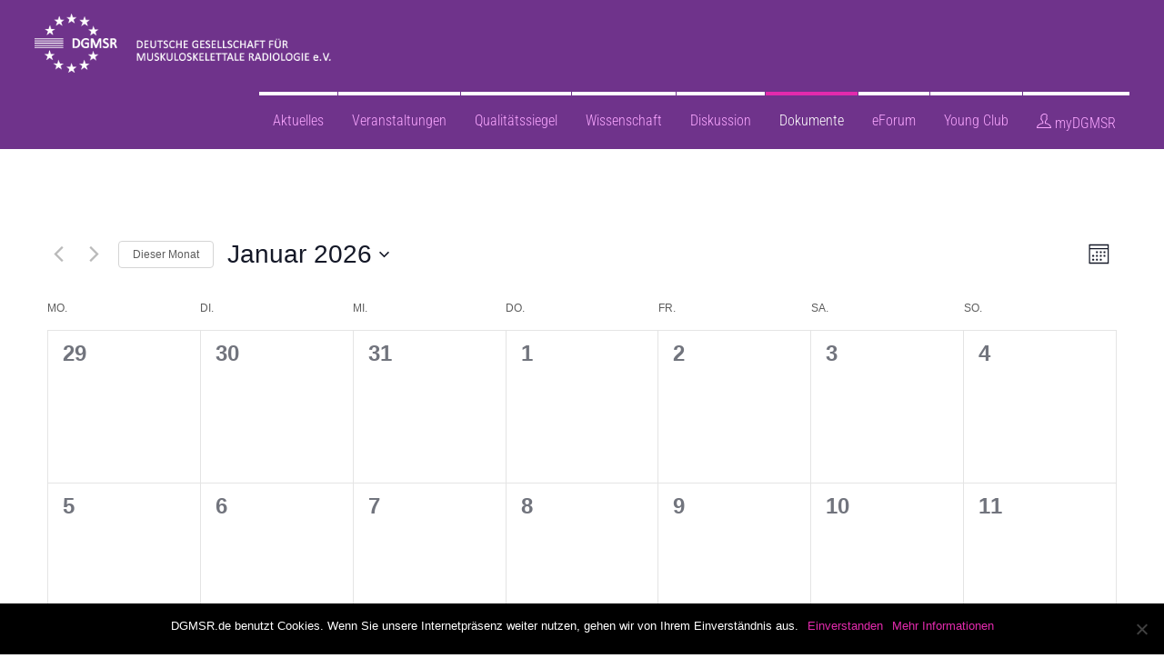

--- FILE ---
content_type: text/css
request_url: https://www.dgmsr.de/wp-content/plugins/dgmsr-users/public/css/dgmsr-users-public.css?ver=1.0.0
body_size: 1947
content:
/**
 * All of the CSS for your public-facing functionality should be
 * included in this file.
 */

.wppb-register-user input[type=reset],
.login-submit input[type=submit],
.form-submit input[type=submit],
.wppb-register-user input[type=submit],
.wppb-register-user button,
.dgmsr-button {
    background: #e32aad;
    border: 1px solid #e32aad;
    color: #fff;
}

.wppb-register-user input[type=reset]:hover,
.login-submit input[type=submit]:hover,
.form-submit input[type=submit]:hover,
.wppb-register-user input[type=submit]:hover,
.wppb-register-user button:hover,
.dgmsr-button:hover {
    background: #fff;
    border: 1px solid #e32aad;
    color: #e32aad;
}

.default_field_description {
    height: 27px;
    padding: 0;
}

.wppb-user-forms ul {
    margin: 0 auto !important;
    max-width: 600px !important;
}

.wppb-form-field label, #wppb-login-wrap .login-username label, #wppb-login-wrap .login-password label {
    width: 40% !important;
}

.wppb-form-field input, .wppb-form-field input[type="text"], .wppb-form-field input[type="number"], .wppb-form-field input[type="email"], .wppb-form-field input[type="url"], .wppb-form-field input[type="password"], .wppb-form-field input[type="search"], .wppb-form-field select, .wppb-form-field textarea, .wppb-checkboxes, .wppb-radios, #wppb-login-wrap .login-username input, #wppb-login-wrap .login-password input {
    width: 60% !important;
}

.wppb-form-field.wppb-send-credentials-checkbox,
.wppb-form-field.wppb-send-credentials-checkbox label,
.wppb-form-field.wppb-send-credentials-checkbox input {
    width: auto !important;
}

.wppb-form-field > span {
    margin-left: 40% !important;
}

#pass-strength-result {
    margin: 13px 5px 5px 40% !important;
}

.wppb-user-forms .form-submit {
    max-width: 600px;
    margin: 0 auto;
    margin-top: 20px;
}

#wppb-login-wrap {
    max-width: 600px;
    margin: 0 auto;
}

#wppb-recover-password-container {
    max-width: 600px;
    margin: 0 auto;
}

p.wppb-front-end-logout strong span {
    margin-right: 5px;
}

--- FILE ---
content_type: text/css
request_url: https://www.dgmsr.de/wp-content/uploads/themify-concate/425012000/themify-1123032449.css
body_size: 45406
content:
@charset "UTF-8";
/* Themify Fullpane 7.8.7 framework 8.0.6 */

/*/css/base.min.css*/
:where(.tf_loader){width:1em;height:1em;overflow:hidden;display:inline-block;vertical-align:middle;position:relative}.tf_loader:before{content:'';width:100%;height:100%;position:absolute;top:0;left:0;text-indent:-9999em;border-radius:50%;box-sizing:border-box;border:.15em solid rgba(149,149,149,.2);border-left-color:rgba(149,149,149,.6);animation:tf_loader 1.1s infinite linear}@keyframes tf_loader{0{transform:rotate(0)}100%{transform:rotate(360deg)}}.tf_clear{clear:both}.tf_left{float:left}.tf_right{float:right}.tf_textl{text-align:left}.tf_textr{text-align:right}.tf_textc{text-align:center}.tf_textj{text-align:justify}.tf_text_dec{text-decoration:none}.tf_hide{display:none}.tf_hidden{visibility:hidden}.tf_block{display:block}.tf_inline_b{display:inline-block}.tf_vmiddle{vertical-align:middle}.tf_mw{max-width:100%}.tf_w{width:100%}.tf_h{height:100%}:where(.tf_overflow){overflow:hidden}.tf_box{box-sizing:border-box}:where(.tf_abs){position:absolute;inset:0}:where(.tf_abs_t){position:absolute;top:0;left:0}:where(.tf_abs_b){position:absolute;bottom:0;left:0}:where(.tf_abs_c){position:absolute;top:50%;left:50%;transform:translate(-50%,-50%)}.tf_rel{position:relative}:where(.tf_opacity){opacity:0}.tf_clearfix:after{content:"";display:table;clear:both}.loops-wrapper>.post,.woocommerce ul.loops-wrapper.products>li.product{float:left;box-sizing:border-box;margin-left:3.2%;margin-right:0;margin-bottom:3.2%;clear:none}.woocommerce .loops-wrapper.no-gutter.products>.product,body .loops-wrapper.no-gutter>.post{margin:0}.woocommerce .loops-wrapper.products.list-post>.product{margin-left:0}.tf_scrollbar{scroll-behavior:smooth;--tf_scroll_color:rgba(137,137,137,.2);--tf_scroll_color_hover:rgba(137,137,137,.4);scrollbar-color:var(--tf_scroll_color) transparent;scrollbar-width:thin}.tf_scrollbar::-webkit-scrollbar{width:var(--tf_scroll_w,10px);height:var(--tf_scroll_h,10px)}.tf_scrollbar::-webkit-scrollbar-thumb{background-color:var(--tf_scroll_color);background-clip:padding-box;border:2px solid transparent;border-radius:5px}.tf_scrollbar:hover{scrollbar-color:var(--tf_scroll_color_hover) transparent}.tf_scrollbar:hover::-webkit-scrollbar-thumb{background-color:var(--tf_scroll_color_hover)}.tf_close{position:relative;transition:transform .3s linear;cursor:pointer}.tf_close:after,.tf_close:before{content:'';height:100%;width:1px;position:absolute;top:50%;left:50%;transform:translate(-50%,-50%) rotate(45deg);background-color:currentColor;transition:transform .25s}.tf_close:after{transform:translate(-50%,-50%) rotate(-45deg)}.tf_close:hover:after{transform:translate(-50%,-50%) rotate(45deg)}.tf_close:hover:before{transform:translate(-50%,-50%) rotate(135deg)}.tf_vd_lazy:fullscreen video{height:100%;object-fit:contain}

/*/css/themify-common.css*/
iframe{border:0}a{cursor:pointer}:is(button,a,input,select,textarea,.button):focus{outline:1px dotted hsla(0,0%,59%,.2)}.tf_focus_heavy :is(button,a,input,select,textarea,.button):focus{outline:2px solid rgba(0,176,255,.8)}.tf_focus_none a,.tf_focus_none:is(button,a,input,select,textarea,.button):focus{outline:0}.tf_large_font{font-size:1.1em}.screen-reader-text{border:0;clip:rect(1px,1px,1px,1px);clip-path:inset(50%);height:1px;margin:-1px;overflow:hidden;padding:0;position:absolute;width:1px;word-wrap:normal!important}.screen-reader-text:focus{background-color:#f1f1f1;border-radius:3px;box-shadow:0 0 2px 2px rgba(0,0,0,.6);clip:auto!important;color:#21759b;display:block;font-size:.875rem;font-weight:700;height:auto;left:5px;line-height:normal;padding:15px 23px 14px;text-decoration:none;top:5px;width:auto;z-index:100000}.skip-to-content:focus{clip-path:none}.post-image .themify_lightbox{display:block;max-width:100%;position:relative}.post-image .themify_lightbox .zoom{background:rgba(0,0,0,.3);border-radius:100%;height:35px;left:50%;position:absolute;top:50%;transform:translate(-50%,-50%);width:35px}.post-image .themify_lightbox .zoom .tf_fa{color:#fff;vertical-align:middle;stroke-width:1px;left:50%;line-height:100%;position:absolute;top:50%;transform:translate(-50%,-50%)}.post-image .themify_lightbox:hover .zoom{background:rgba(0,0,0,.6)}.pswp:not(.pswp--open){display:none}:is(.ptb_map,.themify_map) button{border-radius:0;max-width:inherit}
/*/wp-content/themes/fullpane/styles/modules/site-logo.css*/
#site-logo{float:left;font:normal 400 1.7em/1.1em Roboto Condensed,Arial,sans-serif;margin:0;padding:15px 0;text-transform:uppercase}#site-logo a{color:#000}#site-logo a,#site-logo a:hover{text-decoration:none}@media(max-width:800px){#site-logo a{font-size:30px}}@media(max-width:680px){#site-logo{font-size:2em;text-align:left;width:auto}}
/*/wp-content/themes/fullpane/styles/modules/site-description.css*/
#site-description{color:#aaa;float:left;font-size:.9em;font-style:normal;font-weight:400;line-height:110%;margin:0;padding:24px 15px 0}#site-description .site-taglink{color:inherit;font-size:inherit}#site-description .site-taglink:hover{text-decoration:none}@media(max-width:680px){#site-description{display:none;visibility:hidden}}
/*/wp-content/themes/fullpane/styles/modules/footer.css*/
#footerwrap{background-color:rgba(0,0,0,.9);left:0;position:fixed;top:0;z-index:9999}#footerwrap.expanded{max-height:80vh;transform:translateY(0)}.footer-text{clear:left;color:#aaa;font-size:85%;margin:0;padding:1em 0}.footer-text a{color:#aaa;text-decoration:none}.footer-text a:hover{color:#fff;text-decoration:underline}#footer-tab{height:44px;left:50%;margin:0 0 0 -40px;position:absolute;width:80px}#footer-tab a{display:block;font-size:28px;height:36px;margin-left:auto;margin-right:auto;padding-top:8px;text-align:center;width:70px}#footer-tab a:after{content:"\e805"}.expanded #footer-tab a:after{content:"\e804";font-size:24px}@media(max-width:800px){#footer-tab{height:32px;left:50%;margin:0 0 0 -30px;position:absolute;width:50px}#footer-tab a{font-size:22px;height:25px;padding-bottom:6px;padding-top:3px;width:40px}.expanded #footer-tab a:after{font-size:14px}.menubar-top #footer-tab{margin-top:-34px}}
/*/wp-content/themes/fullpane/styles/modules/footer-widgets.css*/
#footerwrap .footer-widgets{overflow:auto;-webkit-overflow-scrolling:touch;max-height:55vh}.fp-slides #footerwrap .footer-widgets{max-height:none}
/*/css/modules/social-links.css*/
.social-widget .widget{display:inline-block;margin:0 3px 0 0}.social-widget .widgettitle{background:0;border:0;border-radius:0;box-shadow:none;display:inline-block;font-family:inherit;font-size:100%;font-weight:700;letter-spacing:0;margin:0 .5em 0 0;padding:0;text-transform:none;vertical-align:middle;width:auto}.social-widget .social-links{display:inline;margin:6px 0 0;padding:0}.widget .social-links li img{vertical-align:middle}.widget .social-links{line-height:1em;padding:0}.social-links .social-link-item{border:0;display:inline-block;list-style:none;margin:0 5px 5px 0;padding:0}.social-links.vertical li{display:block;margin:0 0 5px}.widget .social-links a,.widget .social-links a:hover{text-decoration:none}.social-links li em{border-radius:100%;display:inline-block;font-size:20px;height:20px;line-height:1em;padding:4px;text-align:center;vertical-align:middle;width:20px}.social-links .icon-small em{font-size:16px;height:16px;width:16px}.social-links .icon-large em{font-size:28px;height:36px;padding:6px;width:36px}.social-links .icon-small img{max-height:16px;max-width:16px}.social-links .icon-medium img{max-height:24px;max-width:24px}.social-links .icon-large img{max-height:32px;max-width:32px}#footer .social-links.horizontal li,#sidebar .social-links.horizontal li{border:0;display:inline-block}#footer .social-links.vertical,#sidebar .social-links.vertical{display:block}#footer .social-links.vertical li,#sidebar .social-links.vertical li{display:block;margin:0 0 .5em}
/*/wp-content/themes/fullpane/styles/modules/widgets/themify-social-links.css*/
#social-wrap{position:absolute;right:0;top:10px}.social-widget{display:inline-block;margin-left:10px}.social-widget a{color:#000;text-decoration:none}.social-widget a:hover{color:var(--theme_accent);text-decoration:none}.social-widget .widget{background:0;border:0;border-radius:0;box-shadow:none;display:inline-block;margin:0 2px 0 0;padding:0}.social-widget .widget div{display:inline}.social-widget .widgettitle{background:0;border:0;border-radius:0;box-shadow:none;display:inline-block;font-family:inherit;font-size:100%;font-weight:700;letter-spacing:0;margin:5px 8px 2px 0;padding:0;position:static;text-transform:none;width:auto}.social-widget .widgettitle:after{display:none}.social-widget ul{display:inline;margin:6px 0 0!important;padding:0}.social-links.horizontal li{border:0!important;clear:none;display:inline-block!important;font-size:1.25em;line-height:100%;list-style:none;margin:0 8px 0 0}.social-widget ul li,.social-widget ul li:first-child{padding:18px 2px 0 0}.social-widget ul li:last-child{margin-left:0}.social-widget div.rss{display:inline-block;margin-right:4px}.social-widget div.rss span{display:none}.social-widget div.rss .tf_fa{font-size:1.25em;padding:6px}#footerwrap .footer-widgets .widget{padding:1em 0 0}@media(max-width:800px){#header .social-widget{padding:5px 0 0}}
/*/wp-content/themes/fullpane/style.css*/
/*!
Theme Name:Themify Fullpane
Theme URI:https://themify.me/themes/fullpane
Version:7.8.7 
Description:Created by <a href="http://www.themify.me">Themify</a>.
Author:Themify
Author URI:http://www.themify.me
License:GNU General Public License v2.0
License URI:http://www.gnu.org/licenses/gpl-2.0.html
Copyright:(c) 2016 Themify.
Tags:featured-images,translation-ready,custom-menu
Text Domain:themify
Required Plugins:themify-shortcodes
Requires PHP:7.2
Changelogs: https://themify.org/changelogs/fullpane.txt

---------
DO NOT EDIT THIS FILE.
If you need to override theme styling,please add custom CSS in Appearance > Customize > Custom CSS or a child theme (https://themify.me/docs/child-theme).
*/a,abbr,acronym,address,b,bdo,big,blockquote,body,br,button,cite,code,dd,del,dfn,div,dl,dt,em,fieldset,figure,form,h1,h2,h3,h4,h5,h6,html,i,img,ins,kbd,legend,li,map,ol,p,pre,q,samp,small,span,strong,sub,sup,table,tbody,td,tfoot,th,thead,tr,tt,ul,var{margin:0;padding:0}fieldset,img{border:0}article,aside,details,figcaption,figure,footer,header,hgroup,menu,nav,section{display:block}audio,iframe{max-width:100%}:root{--theme_accent:#ff3150;--theme_accent_semi:rgba(238,44,73,.8)}@font-face{font-display:swap;font-family:themify_theme_icon;src:url([data-uri]) format("woff")}html{-webkit-font-smoothing:antialiased}body{background-color:#222527;color:#aaa;font:1em/1.7em Roboto,sans-serif,Arial;font-style:normal;font-weight:400;image-rendering:optimizeQuality;overflow-wrap:break-word}a{outline:0}a,a:hover,ins{text-decoration:none}p{margin:0 0 1.2em;padding:0}small{font-size:87%}blockquote{font:italic 110%/130% Times New Roman,Times,serif;padding:8px 30px 15px}::-moz-selection{background-color:var(--theme_accent);color:#fff}::selection{background-color:var(--theme_accent);color:#fff}ol,ul{line-height:140%;margin:1em 0 1.4em 24px}li,ol,ul{padding:0}li{margin:0 0 .5em}h1,h2,h3,h4,h5,h6{color:#fff;font-family:Roboto Condensed,Arial,sans-serif;font-size:1.7em;font-style:normal;font-weight:300;line-height:1.5em;margin:0 0 .4em;overflow-wrap:normal}h1{font-size:3.8em}h1,h2{font-family:Roboto,Arial,sans-serif;font-style:normal;font-weight:100;line-height:110%}h2{font-size:2.8em}h4{font-size:1.4em}h5{font-size:1.2em}h6{font-size:1em}button,input,input[type=search],select,textarea{font-family:inherit;font-size:100%}input:read-only,input:read-write,textarea{background-color:#eee;border:0;box-sizing:border-box;max-width:100%;padding:6px 10px}input:read-only,input:read-write{width:240px}input:is([type=radio],[type=checkbox]){clear:none;cursor:pointer;display:inline-block;height:20px;line-height:1;margin:0 .3em 0 0;min-height:20px;min-width:20px;padding:0 2px;text-align:center;vertical-align:middle;width:20px}textarea{height:200px;line-height:150%;width:100%}input:read-only:focus,input:read-write:focus,textarea:focus{background-color:#eee;outline:0}button,input:is([type=reset],[type=submit]){-webkit-appearance:none;background:0;border:1px solid #fff;border-radius:4px;color:#fff;cursor:pointer;display:inline-block;font-family:Roboto Condensed,Arial,sans-serif!important;font-size:1em;font-style:normal;font-weight:300;letter-spacing:.05em;line-height:1.5em;margin-bottom:0;padding:7px 15px;text-align:center;text-transform:uppercase;user-select:none;vertical-align:middle;white-space:nowrap}button:hover,input:is([type=reset],[type=submit]):hover{background-color:#fff;background-image:none;border-color:#fff;color:#000}#main-nav .current-menu-item>a,#main-nav a:hover,.testimonial .testimonial-author,.widget #wp-calendar th,a{color:var(--theme_accent)}#footer-tab a{background:var(--theme_accent_semi);color:#fff}#footer-tab a:hover{background:var(--theme_accent)}.author-box,.post,.widget,img{box-sizing:border-box}#pagewrap{overflow-x:clip;padding-bottom:80px}.mobile-menu-visible #pagewrap{overflow-x:initial}.pagewidth{margin:0 auto;width:1160px}#content{margin:80px 0 60px;width:830px}.sidebar-none #content{float:none;width:100%}.full_width #layout{max-width:100%;width:100%}.full_width #content{float:none;width:auto}.col3-1,.col4-1,.col4-2{float:left;margin-left:3.2%}.col4-1{width:22.6%}.col4-2{width:48.4%}.col3-1{width:31.2%}:is(.col4-1,.col4-2,.col3-1).first{clear:left;margin-left:0}#headerwrap{background-color:#fff;inset-block:var(--tf_fixed_header_p,auto 0);position:var(--tf_fixed_header,fixed);width:100%;z-index:999}#header{margin:auto;min-height:70px;width:94%}#main-nav{margin:0;padding:0;width:auto}#main-nav li{float:left;list-style:none;margin:0;padding:0;position:relative}#main-nav a{border-top:4px solid #fff;color:#757575;display:block;font-family:Roboto Condensed,Arial,sans-serif;font-size:1em;font-style:normal;font-weight:300;line-height:1em;margin:0 0 0 1px;padding:20px 15px;position:relative;text-decoration:none}#main-nav .current-menu-item a,#main-nav>li>a:hover{border-top:4px solid var(--theme_accent)}#main-nav .menu-item-has-children>a:after{content:"\e809";font-size:.625em;line-height:1em;margin-top:-3px;position:absolute;right:0;text-transform:none;top:50%}#main-nav ul .menu-item-has-children>a:after{content:"\e806";float:left;height:10px;position:relative}#main-nav .current-menu-item ul a,#main-nav ul a{background:0;border:0;box-shadow:none;box-sizing:border-box;display:block;font-size:.95em;line-height:1.25em;margin:0;padding:6px 12px;text-shadow:none;text-transform:none;width:150px}#main-nav .current-menu-item ul a:hover,#main-nav ul a:hover{color:#222527}#main-nav .sub-menu{background-color:#fff;border:1px solid #000;bottom:100%;list-style:none;margin:0 0 15px -100px;opacity:0;padding:5px 0;pointer-events:none;position:absolute;right:0;visibility:hidden;z-index:100}#main-nav ul:after{border-left:8px solid transparent;border-right:8px solid transparent;border-top:8px solid #000;bottom:-9px;content:" ";display:block;height:0;margin-left:-4px;position:absolute;right:20px;width:0;z-index:-1}#main-nav ul li{background:0;border-top:1px solid #ececec;float:none;margin:0;position:relative;text-align:right}#main-nav ul li:first-child{border-top:none}#main-nav ul.sub-menu ul{bottom:4px;left:auto;margin-bottom:-5px;right:100%}#main-nav ul ul:after{border-bottom:8px solid transparent;border-left:8px solid #000;border-top:8px solid transparent;bottom:10px;margin-right:0;right:-16px}@media (hover:hover){#main-nav li:hover>.sub-menu,#main-nav li>.sub-menu:focus-within,#main-nav li>a:focus+.sub-menu{margin-bottom:-5px;opacity:1;pointer-events:auto;visibility:visible}#main-nav li ul li:hover>ul{margin-right:-20px}}#main-nav .menu-item-has-children>a:after,#main-nav ul ul:before{display:none}@media (hover:none){#main-nav .menu-item-has-children>a{padding-right:50px}#main-nav li .child-arrow{border-radius:100%;display:inline-block;margin-left:7px;margin-top:-17px;padding:0;right:5px;top:50%}#main-nav .toggle-on>a>.child-arrow{background:hsla(0,0%,84%,.4)}#main-nav .has-mega-column>.sub-menu,#main-nav li>.sub-menu{display:none;pointer-events:auto}#main-nav .has-mega-column.toggle-on>.sub-menu{display:grid!important}#main-nav li.toggle-on>.sub-menu{opacity:1;pointer-events:auto;transform:scale(1);visibility:visible}}.menu-item-has-children .child-arrow{border-radius:100%;cursor:pointer;display:none;height:36px;position:absolute;right:0;top:4px;transition:transform .3s;width:36px;z-index:12}.child-arrow:after,.child-arrow:before{background:currentColor;border-radius:10px;content:"";height:1px;left:12px;position:absolute;top:50%;transform:rotate(45deg);transition:transform .3s ease-in-out;width:8px;z-index:9999}.child-arrow:after{left:17px;transform:rotate(-45deg)}.toggle-on>a .child-arrow:after,.toggle-on>a .child-arrow:before{left:10px;width:15px}.toggle-on>a .child-arrow{transform:rotate(180deg)}#main-nav .current-menu-item ul.cart a,#main-nav ul.cart a{border:0;text-align:center;width:80px}#main-nav ul.cart{left:-30%}body.mobile-menu-visible{overflow-y:hidden;position:relative}.body-overlay{background-color:hsla(0,0%,100%,.7);box-shadow:inset -1px 0 13px rgba(0,0,0,.13);display:none;height:100%;position:fixed;right:300px;top:0;width:100%;z-index:1000}.body-overlay-on{display:block}#main-nav .has-mega-column>.sub-menu,#main-nav .has-mega-sub-menu .mega-sub-menu{box-sizing:border-box;margin:auto}#main-nav .has-mega-column .sub-menu .sub-menu{margin:0;visibility:visible}#main-nav .has-mega-column>.sub-menu li{border:0}#main-nav .has-mega-column>.sub-menu a{border:0;width:100%}#main-nav .widgettitle{color:inherit;text-align:right}#main-nav .has-mega ul:after,#main-nav .widgettitle:after{display:none}#main-nav .mega-menu-posts .post-title{color:inherit}#main-nav .has-mega-sub-menu .mega-sub-menu>ul li{border:0}.page-title{color:#fff;font-family:Roboto,Arial,sans-serif;font-size:320%;font-style:normal;font-weight:200;line-height:110%;margin:0 0 50px;padding:0;text-align:center}.portfolio-full{display:none;visibility:hidden}#body .loops-wrapper.gallery a.shortcode.button.outline:hover{background:#fff!important}.slideshow-slider-loader{height:50px;position:relative;width:100%}.author-bio{margin:0 0 30px}.author-bio .author-avatar{float:left;margin:0 15px 0 0}.author-name{font-size:1em;font-weight:300;text-transform:uppercase}.author-bio .author-name{margin:0 0 30px;padding:0}.author-body{overflow:hidden}.author-posts-by{border-color:#ccc hsla(0,0%,46%,.3) hsla(0,0%,46%,.3);border-top:4px double hsla(0,0%,46%,.3);font-size:140%;margin:0 0 20px;padding:10px 0 0;text-transform:uppercase}.author-bio .social-widget .widget{height:auto;margin:0!important;padding:0!important}.post{box-sizing:border-box;margin-bottom:40px;min-height:150px;position:relative}.post-content{min-width:120px}.post-content h1{font-family:Roboto Condensed,Arial,sans-serif;font-style:normal;font-weight:300;text-transform:uppercase}.post-title{color:#fff;font-weight:300;margin:0;padding:0}.post-title a{color:#fff;text-decoration:none}.post-title a:hover{text-decoration:underline}.post-tag{display:block;margin:0 0 15px;overflow:hidden}.post-image{margin:0 0 30px}.post-image img{vertical-align:bottom}.post-image.left{float:left;margin-right:15px}.post-image.right{float:right;margin-left:15px}.post-meta{font-size:80%;margin:0 0 10px}.post-meta span{margin-right:5px}.post-meta .post-date{clear:left;display:block;margin-bottom:3px}.post-meta a{text-decoration:none}.post-meta .post-author{margin:0;overflow:hidden;vertical-align:middle}.post-meta .post-author img{border-radius:100%}#body .post-meta .post-author img{width:auto}.shortcode.post-slider{margin-top:45px}.post-slider .post-date{font-size:80%;margin:0}.shortcode.loops-wrapper.list-post{margin:45px auto 0;max-width:100%}.shortcode.loops-wrapper.list-post .post.odd .post-image{float:right;margin-left:7%;margin-right:auto}.shortcode.list-post .loops-wrapper:is(.grid4,.grid3,.grid2) .post-image{float:none;margin:0}.shortcode.list-post .loops-wrapper:is(.grid4,.grid3,.grid2) .post-image img{height:auto;width:100%}.shortcode.list-post .loops-wrapper:is(.grid4,.grid3,.grid2) :is(.post-title,.post-meta,.post-content){text-align:left}.shortcode.list-post .loops-wrapper.grid3 .post-meta{position:relative}.shortcode.list-post .loops-wrapper:is(.grid4,.grid3,.grid2) .post-meta>span{float:none}.shortcode.list-post .loops-wrapper:is(.grid4,.grid3,.grid2) .post-category{bottom:0;position:absolute;right:0}.embed-youtube,.post-video{height:0;margin-bottom:15px;overflow:hidden;padding-bottom:56.25%;position:relative}:is(.post-video,.embed-youtube) iframe{height:100%;left:0;position:absolute;top:0;width:100%}.author-box{margin:100px 0}.author-box .author-avatar{float:left;margin:0 15px 5px 0}.author-box .author-name{margin:10px 0 15px}.author-box img{border-radius:100%}.author-box .social-widget :is(.links-list,.widget){margin-top:0!important;padding-top:0!important}.post-pagination{margin:.5em 0 2em;text-align:right}.post-pagination strong{margin-right:3px}.post-pagination a{margin-inline:3px}.slideshow-wrap{min-width:120px;overflow:hidden}.slider-image-caption{background-color:rgba(0,0,0,.6);bottom:0;color:#fff;display:inline;left:0;padding:5px 2%;position:absolute;width:96%}.widget{margin:0 0 60px;overflow-wrap:break-word}.widgettitle{color:#fff;font-family:Roboto Condensed,Arial,sans-serif;font-style:normal;font-weight:300;margin-bottom:30px;overflow:hidden;position:relative;text-transform:uppercase;z-index:1}.widgettitle:after{background-color:#4e5152;content:"\a0";height:1px;margin-left:5%;overflow:hidden;position:absolute;top:51%;width:95%}.widget ul{margin:0;padding:0}.widget li{border-top:1px solid #424446;clear:both;list-style:none;margin:0;padding:15px 0}.widget li:first-child{border:0;padding-top:0}.widget ul ul{border-top:none;margin:0;padding:0}.widget ul ul li{margin:0;padding-left:10px}.widget ul ul li:last-child{padding-bottom:0}.widget_search .tf_fa{display:none}.widget #wp-calendar caption{padding-bottom:15px;text-transform:uppercase}.widget #wp-calendar td{font-weight:400;padding:4px 2px;text-align:center;width:31px}.widget #wp-calendar td:is(#prev,#next){padding:0;text-align:left}.widget #wp-calendar th{font-weight:400}.widget #wp-calendar tr{color:#aaa;font-weight:400}.widget .links-list img,.widget_links img{vertical-align:middle}.recent-comments-list .avatar{float:left;margin-right:12px}iframe[src*=facebook]{background-color:#fff}img:is(.alignleft,.aligncenter,.alignright,.alignnone){margin-bottom:15px}.alignleft{float:left;margin-right:30px}.alignright{float:right;margin-left:30px}.aligncenter{display:block;margin-left:auto;margin-right:auto;text-align:center}.wp-caption{margin-bottom:15px;max-width:100%;text-align:center}.wp-caption-text{font-size:95%;line-height:120%;margin:6px 0}.module-buttons.outline a,a.shortcode.button{background-image:none;border:0;border-radius:var(--tb_app_r,4px);box-shadow:none!important;cursor:pointer;display:inline-block;font-family:Roboto Condensed,Arial,sans-serif!important;font-size:1em;font-style:normal;font-weight:300;letter-spacing:.05em;line-height:1.5em;margin:.3em;padding:.5em 1em;text-align:center;text-decoration:none!important;text-shadow:none!important;text-transform:uppercase;vertical-align:middle;white-space:nowrap}.module-buttons.outline a:hover,a.shortcode.button:hover{color:#333;text-decoration:none}a.shortcode.button.small{font-size:.8em;letter-spacing:0}a.shortcode.button.large{font-size:1.6em}a.shortcode.button.xlarge{font-size:2em}a.shortcode.button.white{background-color:#fff;color:#666!important}a.shortcode.button.white:hover{background-color:#fff;color:#000!important}a.shortcode.button.yellow{background-color:#fc0}a.shortcode.button.yellow:hover{background-color:#fff21e}a.shortcode.button.orange{background-color:#ff9f40}a.shortcode.button.orange:hover{background-color:#ffb95a}a.shortcode.button.blue{background-color:#22d9e5}a.shortcode.button.blue:hover{background-color:#3cf3ff}a.shortcode.button.green{background-color:#02daaf}a.shortcode.button.green:hover{background-color:#11e9be}a.shortcode.button.red{background-color:var(--theme_accent)}a.shortcode.button.red:hover{background-color:#fc425e}a.shortcode.button.black{background-color:#000}a.shortcode.button.black:hover{background-color:#444}a.shortcode.button.purple{background-color:#c594da}a.shortcode.button.purple:hover{background-color:#dfaef4}a.shortcode.button.gray{background-color:#888}a.shortcode.button.gray:hover{background-color:#adadad}a.shortcode.button.pink{background-color:#fca8bc}a.shortcode.button.pink:hover{background-color:#ffc2d6}.module-buttons.outline a,a.shortcode.button.outline{background:0;border:2px solid #ccc;box-shadow:none;color:var(--theme_accent);text-shadow:none}a.shortcode.button.outline:hover{background:#fff}.module-buttons.outline a,a.shortcode.button.outline.white{border-color:#fff;color:#fff}.module-buttons.outline a.yellow,a.shortcode.button.outline.yellow{border-color:#fc0;color:#fc0}.module-buttons.outline a.orange,a.shortcode.button.outline.orange{border-color:#ff9f40;color:#ff9f40}.module-buttons.outline a.blue,a.shortcode.button.outline.blue{border-color:#3cf3ff;color:#22d9e5}.module-buttons.outline a.green,a.shortcode.button.outline.green{border-color:#02daaf;color:#02daaf}.module-buttons.outline a.red,a.shortcode.button.outline.red{border-color:var(--theme_accent);color:var(--theme_accent)}.module-buttons.outline a.black,a.shortcode.button.outline.black{border-color:#000;color:#000}.module-buttons.outline a.purple,a.shortcode.button.outline.purple{border-color:#c594da;color:#c594da}.module-buttons.outline a.gray,a.shortcode.button.outline.gray{border-color:#888;color:#888}.module-buttons.outline a.pink,a.shortcode.button.outline.pink{border-color:#fca8bc;color:#fca8bc}.shortcode.hr{background:0;border:0;border-top:1px solid rgba(86,86,86,.5);clear:both;height:1px;margin:40px 0}.shortcode.portfolio .post-image img{vertical-align:bottom;width:100%}.shortcode.portfolio .post-image{margin:0!important;overflow:hidden;padding:0}.post.portfolio .carousel-nav-wrap{inset-block:50% auto;margin-top:-19px;position:absolute}.portfolio .carousel-pager{margin-top:30px}.shortcode:is(.slider,.post-slider) :is(.carousel-next,.carousel-prev){background-color:transparent;border:0;box-shadow:none;color:#fff;display:inline-block;font-size:2em;height:38px;margin:0;opacity:.5;padding:0;position:absolute;text-decoration:none;text-shadow:none;top:0;width:46px;z-index:130}.carousel-nav-wrap a:hover{opacity:1}.slider :is(.carousel-prev,.carousel-prev:hover){left:0}.slider :is(.carousel-next,.carousel-next:hover){right:0}.module-post .post{min-height:0}.module-post .loops-wrapper:is(.list-post,.list-thumb-image) .post-meta{position:static;text-align:left;width:auto}.module-post .loops-wrapper:is(.list-post,.list-thumb-image) .post-meta .post-author{display:none}.module-post .loops-wrapper:is(.list-post,.list-thumb-image) .post-meta :is(.post-date,span){display:inline-block!important;float:none;margin-right:5px!important}.module-portfolio .portfolio-post .post-date{float:none}.module-highlight .highlight-post .post-image img{vertical-align:middle!important}.module-slider .carousel-nav-wrap :is(.carousel-prev,.carousel-next){font-size:1em!important;position:relative!important}.module .carousel-pager a{background:none;border:none;border-radius:10em;box-shadow:none;cursor:pointer;display:inline-block;height:12px;margin:0 3px;position:relative;text-indent:-900em;vertical-align:middle;width:12px}.module .carousel-pager a:hover{background-color:#fff}.module .carousel-pager a.selected{background:none;border:1px solid #fff}.module .carousel-pager a img{float:left;text-indent:0}.module.ui .tab-content,.module.ui.module-accordion .accordion-content,.module.ui.window .content{color:#aaa}.announcement-bar-showing.announcement-top #footerwrap{top:50px}.announcement-bar-showing.announcement-bottom #headerwrap{bottom:50px}.widget li:after,:is(.loops-wrapper,.menu):after{clear:both;content:" ";display:block;font-size:0;height:0;visibility:hidden}#main-nav,.menu,.widget li{display:block}#main-nav :is(ul,a),.portfolio .post-image img,.testimonial-pager span a img,a.shortcode.button,button,input:is([type=reset],[type=submit]){transition:all .2s ease-in-out}#main-nav .menu-item-has-children>a:after,:is(.carousel-prev,.carousel-next,#footer-tab a,#menu-icon,#menu-icon-close,.social-widget li a):after{font-family:themify_theme_icon}.menubar-top{--tf_fixed_header:sticky;--tf_fixed_header_p:0 auto}.menubar-top #footerwrap{inset-block:auto 0}.menubar-top #footerwrap.expanded{max-height:80vh;transform:translateY(0)}.menubar-top #footer-tab{margin-top:-34px;top:0}.menubar-top #footer-tab a:after{content:"\e809"}.menubar-top .expanded #footer-tab a:after{content:"\e804"}.menubar-top #main-nav ul{inset-block:100% auto}.menubar-top #main-nav ul ul{inset-block:4px auto}.menubar-top #main-nav>li>ul:after{border-bottom:8px solid #000;border-top:0;top:-9px}.menubar-top #main-nav .menu-item-has-children>a:after{content:"\e805"}.menubar-top #main-nav ul .menu-item-has-children>a:after{content:"\e806"}.menubar-top #main-nav ul ul:after{inset-block:10px auto}.menubar-top #sidebar{margin-top:90px}@media(max-width:1260px){.pagewidth{max-width:90%}#pagewrap,.default_width #layout .row_inner{max-width:100%}#content{width:67.8%}.post-content{overflow:hidden}.post-meta{width:auto!important}.post-tag{text-align:left!important}}@media(max-width:760px){#content{max-width:100%;width:100%}#content,.header-widget{clear:both;float:none;margin:0}.header-widget{position:static!important;text-align:left}.header-widget .widget{margin:0 0 10px}.post-title{font-size:2.2em;letter-spacing:-.03em}.shortcode:is(.post-slider,.slider) :is(.carousel-next,.carousel-prev):after,:is(.carousel-prev,.carousel-next):after{top:0}}@media(max-width:680px){html{-webkit-text-size-adjust:none}h1{font-size:2.2em}h2{font-size:2em}h3{font-size:1.4em}h4{font-size:1.3em}.col2-1,.col3-1,.col3-2,.col4-1,.col4-2,.col4-3{margin-left:0;max-width:100%;width:100%}.post-meta .post-author{float:left;margin:0 1em 0 0}.post-meta .post-date{clear:none}.entry-content{clear:both}.page-title{font-size:2.4em}.menubar-bottom .page-title{margin-top:50px}.post-content{padding-left:0}#footer-logo{position:static}.footer-nav{padding:0}}
/*/wp-content/themes/fullpane/skins/pink/style.css*/
/*!  
Skin Name:Pink
Version:1.0
Description:Skin for Fullpane
*/:root{--theme_accent:#e32aad;--theme_accent_semi:rgba(227,42,173,.7)}::-moz-selection{background-color:var(--theme_accent);color:#fff}::selection{background-color:var(--theme_accent);color:#fff}#header a:hover i,#main-nav .current-menu-item>a,#main-nav .current_page_item>a,#main-nav a:hover,.gallery-info .post-category a:hover,.shortcode.team .team-social a:hover i,.team-post .team-social a i:hover,.testimonial .testimonial-author,.widget #wp-calendar th,a{color:var(--theme_accent)}.pagenav .current,.section-post.gallery .gallery-slider-next:hover,.section-post.gallery .gallery-slider-prev:hover,.section-post.gallery .timer-bar{background-color:var(--theme_accent);color:#fff}.pagenav .current{border-color:var(--theme_accent)}.social-widget div.rss a:hover:before,.social-widget ul li a:hover{color:var(--theme_accent)!important}#main-nav .current-menu-item a,#main-nav .current_page_item a,#main-nav a:hover,.line,.post .carousel-pager .selected,.post .carousel-pager .selected:hover,.slider .carousel-pager .selected,.slider .carousel-pager .selected:hover{border-color:var(--theme_accent)!important}.gallery-wrapper .item,.shortcode.portfolio.grid2 .post-content,.shortcode.portfolio.grid3 .post-content,.shortcode.portfolio.grid4 .post-content,body.grid2 .portfolio-post .post-content,body.grid3 .portfolio-post .post-content,body.grid4 .portfolio-post .post-content{background-color:var(--theme_accent_semi)}
/*/wp-content/themes/fullpane-child/style.css*/
/*
Theme Name: Themify Fullpane Child
Description: A child theme of Themify Fullpane
Template: fullpane
Author: Johannes Geuder (johannes@fa-ro.de)
*/

/* Woohoo! Let's customize! */

/*/wp-content/uploads/themify-customizer-8.0.6-7.8.7.css*/
/* Themify Customize Styling */
body {	background: none;
	background-color: #ffffff;
	color: #2b2b2b; 
}
#pagewrap {	
	padding-bottom: 0px; 
}
.pagewidth,.module_row>.row_inner {	
	width: 1160px; 
}
#content {	width: auto; 
}
h1 {	
	color: #000000; 
}
h2 {	
	color: #000000; 
}
h3 {	
	color: #000000; 
}
h4 {	
	color: #000000; 
}
h5 {	
	color: #000000; 
}
h6 {	
	color: #000000; 
}
#headerwrap {	background: none;
	background-color: #6f338b; 
}
#header {	
	color: #ffffff; 
}
#header a {	
	color: #ffffff; 
}
#header a:hover {	
	color: #00ff15; 
}
body #site-logo a img {	
	height: 65px; 
}
#site-description {	display: none; 
}
#main-nav a {	
	color: #f9a6ff; 
}
#main-nav a:hover {	
	color: #ffffff; 
}
#main-nav .current_page_item a,  #main-nav .current-menu-item a {	
	color: #ffffff; 
}
#main-nav ul a, #main-nav .current_page_item ul a, #main-nav ul .current_page_item a, #main-nav .current-menu-item ul a, #main-nav ul .current-menu-item a {	
	color: #000000; 
}
#main-nav ul a:hover, #main-nav .current_page_item ul a:hover, #main-nav ul .current_page_item a:hover, #main-nav .current-menu-item ul a:hover, #main-nav ul .current-menu-item a:hover {	
	color: #6f338b;background: none;
	background-color: #ffd1f7; 
}
#footer {	
	color: #a6a6a6; 
}
#footer a:hover {	
	color: #e69cd0; 
}
@media(max-width: 1024px) { /* Themify Customize Styling */
body {	background: none;
	background-color: #ffffff;
	color: #2b2b2b; 
}
.pagewidth,.module_row>.row_inner {	
	width: 1160px; 
}
h1 {	
	color: #000000; 
}
h2 {	
	color: #000000; 
}
h3 {	
	color: #000000; 
}
h4 {	
	color: #000000; 
}
h5 {	
	color: #000000; 
}
h6 {	
	color: #000000; 
}
#headerwrap {	background: none;
	background-color: #6f338b; 
}
#header {	
	color: #ffffff; 
}
#header a {	
	color: #ffffff; 
}
#header a:hover {	
	color: #00ff15; 
}
#main-nav a {	
	color: #f9a6ff; 
}
#main-nav a:hover {	
	color: #ffffff; 
}
#main-nav .current_page_item a,  #main-nav .current-menu-item a {	
	color: #ffffff; 
}
#main-nav ul a, #main-nav .current_page_item ul a, #main-nav ul .current_page_item a, #main-nav .current-menu-item ul a, #main-nav ul .current-menu-item a {	
	color: #000000; 
}
#main-nav ul a:hover, #main-nav .current_page_item ul a:hover, #main-nav ul .current_page_item a:hover, #main-nav .current-menu-item ul a:hover, #main-nav ul .current-menu-item a:hover {	
	color: #6f338b;background: none;
	background-color: #ffd1f7; 
}
#footer {	
	color: #a6a6a6; 
}
#footer a:hover {	
	color: #e69cd0; 
}
 }@media(max-width: 768px) { /* Themify Customize Styling */
.pagewidth,.module_row>.row_inner {	
	width: 1160px; 
}
 }@media(max-width: 480px) { /* Themify Customize Styling */
.pagewidth,.module_row>.row_inner {	
	width: 1160px; 
}
 }.mobile_menu_active #headerwrap .sidemenu-on a, .mobile_menu_active #headerwrap #main-nav a, .mobile_menu_active #headerwrap #main-nav ul a { 
	color: #ffffff; }.mobile_menu_active #headerwrap .sidemenu-on a:hover, .mobile_menu_active #headerwrap #main-nav a:hover, .mobile_menu_active #headerwrap #main-nav ul a:hover { background: none;
	background-color: #f06eaa; }.mobile_menu_active #headerwrap .sidemenu-on a:hover, .mobile_menu_active #headerwrap #main-nav a:hover, .mobile_menu_active #headerwrap #main-nav ul a:hover { 
	color: #000000; }
/* Themify Custom CSS */
body.home {
    overflow-y: hidden;
}

@media screen 
  and (min-width: 1024px){

#footer-tab a{
font-size: 50px;
font-weight: bold;
text-transform: capitalize;
height: 66px;
width: 160px;
padding-top: 24px;
padding-right: 2px;
margin-top: -46px;
margin-left: -40px;
}}

/* Tablet Screens */
@media only screen 
  and (min-width: 768px) 
  and (max-width: 1024px){

#footer-tab a{
font-size: 40px;
font-weight: bold;
text-transform: capitalize;
height: 50px;
width: 130px;
padding-top: 24px;
padding-right: 2px;
margin-top: -30px;
margin-left: -26px;
}}

/* Mobile Screens */
@media screen 
  and (min-width: 300px)
  and (max-width: 768px){

#footer-tab a{
font-size: 30px;
font-weight: bold;
text-transform: capitalize;
height: 40px;
width: 80px;
padding-top: 24px;
margin-top: -30px;
margin-left: -10px;
} }

/* iPhone 6+ */
@media only screen 
  and (min-device-width: 414px) 
  and (max-device-width: 736px) 
  and (-webkit-min-device-pixel-ratio: 3) { 

#footer-tab a{
font-size: 40px;
font-weight: bold;
text-transform: capitalize;
height: 50px;
width: 130px;
padding-top: 24px;
margin-top: -40px;
margin-left: -36px;
}}



#menu-icon {

background-color: #6f338b;
color: #ffffff;

}

.menubar-top #content {
    margin-top: 0px;
}

.themify_builder_row.fullheight .row_inner > .tb-column, .themify_builder .themify_builder_row.fullheight .row_inner > .themify_builder_row_content, .themify_builder .themify_builder_row.fullheight .row_inner_wrapper > .row_inner {
min-height: 100px !important;
}
label[for="contact-1257-0-0-0-contact-message"] .required {
	display: none;
}
#main-nav ul a{
width:300px !important;
}
#footerwrap {
     position: sticky;
}

#header {
    min-height: 90px;
}
/* START MOBILE MENU CSS */
@media screen and (max-width:800px){
/*/wp-content/themes/fullpane/mobile-menu.css*/
hgroup{display:block;float:left;overflow:hidden}#site-logo{font-size:2em;margin-bottom:0;padding-bottom:0;text-align:left;width:auto}.mobile-button{background-color:#fff;color:#222527;cursor:pointer;font-size:1em;height:25px;padding:0;position:absolute;right:0;text-transform:uppercase;top:16px}#menu-icon{display:block;font-size:1em}#menu-icon:after{content:"\e807";display:inline-block;padding-left:10px}#menu-icon-close{color:#fff;display:block;font-size:1.25em;opacity:.6;position:absolute;right:20px;top:20px}#menu-icon-close:after{content:"\e804";display:inline-block}#menu-icon-close:hover{opacity:1}.sidemenu{background-color:#000;display:none;overflow:hidden auto;padding:160px 25px 25px;transition:.2s ease-in-out;transition-property:left,right;width:250px;-webkit-overflow-scrolling:touch;bottom:0;position:fixed;top:0;z-index:111}.sidemenu a{color:#fff}.sidemenu a:hover{color:var(--theme_accent)}.admin-bar .sidemenu{top:32px}#mobile-menu{overflow-y:auto;right:-300px}#mobile-menu.sidemenu-on{right:0}.sidemenu-active{position:relative}.sidemenu-active,.sidemenu-active #headerwrap,.sidemenu-right #footerwrap{left:0;transition:left .2s ease-in-out}.mobile-menu-visible.sidemenu-right,.mobile-menu-visible.sidemenu-right :is(#headerwrap,#footerwrap){left:-300px}.mobile-menu-visible.sidemenu-left,.mobile-menu-visible.sidemenu-left :is(#headerwrap,#footerwrap){left:300px}#main-nav-wrap{float:none;position:static}#main-nav{height:auto;margin:0;padding:0;position:static;width:100%}#main-nav li{border-bottom:1px solid hsla(0,0%,100%,.2);float:none;list-style:none;margin:0;padding:0}#main-nav a{border-top:none;color:#fff;padding:10px 0}#main-nav .current-menu-item>a,#main-nav .current_page_item>a,#main-nav a:hover{border:0;color:var(--theme_accent)}#main-nav li>.sub-menu{background:0;border:0;clear:both;display:none;float:none;list-style:none;margin:0;opacity:1;padding-left:20px;position:static;visibility:visible}#main-nav ul.tf_mega_taxes{float:none;margin:0}#main-nav ul:after{content:none}#main-nav ul li{background:0;border-top:none;float:none;margin:0;padding:0;text-align:left}#main-nav ul li:last-child,#main-nav>li:last-of-type{border-bottom:none}#main-nav .current-menu-item ul a,#main-nav ul li a{font-size:.875em;letter-spacing:0;text-transform:none;width:auto}#main-nav li ul li:hover>ul,#main-nav li:hover>ul,#main-nav ul ul{margin:0}#main-nav :is(.current_page_item,.current-menu-item) ul a:hover,#main-nav ul :is(.current_page_item,.current-menu-item) a:hover,#main-nav ul a:hover{border:0;color:var(--theme_accent)}#main-nav .has-sub-menu>a:after,#main-nav .menu-item-has-children>a:after,#main-nav .page_item_has_children>a:after{display:none}#main-nav ul .menu-item-has-children a{margin-bottom:10px;margin-top:10px}#main-nav .menu-item-has-children:first-child{margin-top:0}#main-nav ul.cart li a{padding:6px 6px 6px 15px;text-align:left}.menu-item-has-children .child-arrow{display:inline}#main-nav .mega-sub-menu>ul li .post{min-height:auto}#main-nav .mega-sub-menu>ul li .mega-menu-posts{float:none}#main-nav .widgettitle{font-size:unset;font-weight:unset;margin:0;padding:6px 12px;text-align:left}.social-widget{margin:0;position:absolute;top:36px}#searchform-wrap{clear:both;float:none;margin:0;position:static!important;z-index:999}#headerwrap #searchform{inset:100px 0 auto 26px;position:absolute}#headerwrap #searchform #s,#headerwrap #searchform #s:is(:focus,:hover),#headerwrap #searchform .tf_fa:hover+#s{background-color:hsla(0,0%,100%,.2);border:0;color:#fff!important;float:none;margin:-5px 0 0;padding:10px;width:83%}#headerwrap #searchform .tf_fa{color:#fff;cursor:pointer;font-size:1.25em;position:absolute;right:34px;top:14px}
}
/* END MOBILE MENU CSS */